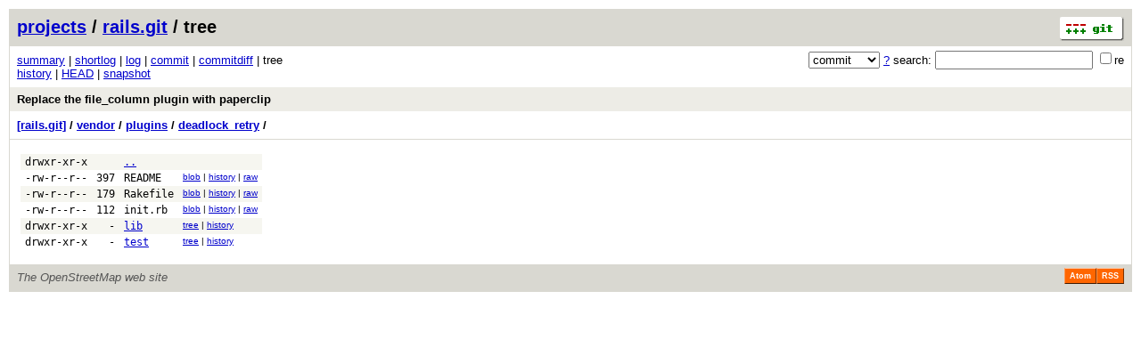

--- FILE ---
content_type: application/xhtml+xml; charset=utf-8
request_url: https://git.openstreetmap.org/rails.git/tree/e70396d70bff53c19e917d303f5b9d8f2abb7a3b:/vendor/plugins/deadlock_retry
body_size: 7530
content:
<?xml version="1.0" encoding="utf-8"?>
<!DOCTYPE html [
	<!ENTITY nbsp "&#xA0;">
	<!ENTITY sdot "&#x22C5;">
]>
<html xmlns="http://www.w3.org/1999/xhtml" xml:lang="en-US" lang="en-US">
<!-- git web interface version 2.39.5, (C) 2005-2006, Kay Sievers <kay.sievers@vrfy.org>, Christian Gierke -->
<!-- git core binaries version 2.39.5 -->
<head>
<meta name="generator" content="gitweb/2.39.5 git/2.39.5"/>
<meta name="robots" content="index, nofollow"/>
<title>git.openstreetmap.org Git - rails.git/tree - vendor/plugins/deadlock_retry/</title>
<base href="https://git.openstreetmap.org" />
<link rel="stylesheet" type="text/css" href="/gitweb/static/gitweb.css"/>
<link rel="alternate" title="rails.git - history of vendor/plugins/deadlock_retry/ - RSS feed" href="/rails.git/rss?f=vendor/plugins/deadlock_retry" type="application/rss+xml" />
<link rel="alternate" title="rails.git - history of vendor/plugins/deadlock_retry/ - RSS feed (no merges)" href="/rails.git/rss?f=vendor/plugins/deadlock_retry;opt=--no-merges" type="application/rss+xml" />
<link rel="alternate" title="rails.git - history of vendor/plugins/deadlock_retry/ - Atom feed" href="/rails.git/atom?f=vendor/plugins/deadlock_retry" type="application/atom+xml" />
<link rel="alternate" title="rails.git - history of vendor/plugins/deadlock_retry/ - Atom feed (no merges)" href="/rails.git/atom?f=vendor/plugins/deadlock_retry;opt=--no-merges" type="application/atom+xml" />
<link rel="shortcut icon" href="/gitweb/static/git-favicon.png" type="image/png" />
</head>
<body>
<div class="page_header">
<a href="http://git-scm.com/" title="git homepage"><img alt="git" class="logo" height="27" src="/gitweb/static/git-logo.png" width="72" /></a><a href="/">projects</a> / <a href="/rails.git">rails.git</a> / tree
</div>
<form method="get" action="/rails.git" enctype="multipart/form-data"><div class="search">
<input name="a" type="hidden" value="search" />
<input name="h" type="hidden" value="e70396d70bff53c19e917d303f5b9d8f2abb7a3b" />
<select name="st" >
<option selected="selected" value="commit">commit</option>
<option value="grep">grep</option>
<option value="author">author</option>
<option value="committer">committer</option>
<option value="pickaxe">pickaxe</option>
</select> <a href="/rails.git/search_help" title="search help">?</a> search:
<input type="text" name="s"  />
<span title="Extended regular expression"><label><input type="checkbox" name="sr" value="1" />re</label></span></div>
</form>
<div class="page_nav">
<a href="/rails.git">summary</a> | <a href="/rails.git/shortlog/e70396d70bff53c19e917d303f5b9d8f2abb7a3b">shortlog</a> | <a href="/rails.git/log/e70396d70bff53c19e917d303f5b9d8f2abb7a3b">log</a> | <a href="/rails.git/commit/e70396d70bff53c19e917d303f5b9d8f2abb7a3b">commit</a> | <a href="/rails.git/commitdiff/e70396d70bff53c19e917d303f5b9d8f2abb7a3b">commitdiff</a> | tree<br/>
<a href="/rails.git/history/e70396d70bff53c19e917d303f5b9d8f2abb7a3b:/vendor/plugins/deadlock_retry">history</a> | <a href="/rails.git/tree/HEAD:/vendor/plugins/deadlock_retry">HEAD</a> | <a href="/rails.git/snapshot/95ea0a30fcac8270d7008b74b44724d1908a109b.tar.gz" title="in format: tar.gz">snapshot</a><br/>
</div>
<div class="header">
<a class="title" href="/rails.git/commit/e70396d70bff53c19e917d303f5b9d8f2abb7a3b">Replace the file_column plugin with paperclip</a>
</div>
<div class="page_path"><a href="/rails.git/tree/e70396d70bff53c19e917d303f5b9d8f2abb7a3b" title="tree root">[rails.git]</a> / <a href="/rails.git/tree/e70396d70bff53c19e917d303f5b9d8f2abb7a3b:/vendor" title="vendor">vendor</a> / <a href="/rails.git/tree/e70396d70bff53c19e917d303f5b9d8f2abb7a3b:/vendor/plugins" title="vendor/plugins">plugins</a> / <a href="/rails.git/tree/e70396d70bff53c19e917d303f5b9d8f2abb7a3b:/vendor/plugins/deadlock_retry" title="vendor/plugins/deadlock_retry">deadlock_retry</a> / <br/></div>
<div class="page_body">
<table class="tree">
<tr class="dark">
<td class="mode">drwxr-xr-x</td>
<td class="size">&nbsp;</td>
<td class="list"><a href="/rails.git/tree/e70396d70bff53c19e917d303f5b9d8f2abb7a3b:/vendor/plugins">..</a></td>
<td class="link"></td>
</tr>
<tr class="light">
<td class="mode">-rw-r--r--</td>
<td class="size">397</td>
<td class="list"><a class="list" href="/rails.git/blob/e70396d70bff53c19e917d303f5b9d8f2abb7a3b:/vendor/plugins/deadlock_retry/README">README</a></td>
<td class="link"><a href="/rails.git/blob/e70396d70bff53c19e917d303f5b9d8f2abb7a3b:/vendor/plugins/deadlock_retry/README">blob</a> | <a href="/rails.git/history/e70396d70bff53c19e917d303f5b9d8f2abb7a3b:/vendor/plugins/deadlock_retry/README">history</a> | <a href="/rails.git/blob_plain/e70396d70bff53c19e917d303f5b9d8f2abb7a3b:/vendor/plugins/deadlock_retry/README">raw</a></td>
</tr>
<tr class="dark">
<td class="mode">-rw-r--r--</td>
<td class="size">179</td>
<td class="list"><a class="list" href="/rails.git/blob/e70396d70bff53c19e917d303f5b9d8f2abb7a3b:/vendor/plugins/deadlock_retry/Rakefile">Rakefile</a></td>
<td class="link"><a href="/rails.git/blob/e70396d70bff53c19e917d303f5b9d8f2abb7a3b:/vendor/plugins/deadlock_retry/Rakefile">blob</a> | <a href="/rails.git/history/e70396d70bff53c19e917d303f5b9d8f2abb7a3b:/vendor/plugins/deadlock_retry/Rakefile">history</a> | <a href="/rails.git/blob_plain/e70396d70bff53c19e917d303f5b9d8f2abb7a3b:/vendor/plugins/deadlock_retry/Rakefile">raw</a></td>
</tr>
<tr class="light">
<td class="mode">-rw-r--r--</td>
<td class="size">112</td>
<td class="list"><a class="list" href="/rails.git/blob/e70396d70bff53c19e917d303f5b9d8f2abb7a3b:/vendor/plugins/deadlock_retry/init.rb">init.rb</a></td>
<td class="link"><a href="/rails.git/blob/e70396d70bff53c19e917d303f5b9d8f2abb7a3b:/vendor/plugins/deadlock_retry/init.rb">blob</a> | <a href="/rails.git/history/e70396d70bff53c19e917d303f5b9d8f2abb7a3b:/vendor/plugins/deadlock_retry/init.rb">history</a> | <a href="/rails.git/blob_plain/e70396d70bff53c19e917d303f5b9d8f2abb7a3b:/vendor/plugins/deadlock_retry/init.rb">raw</a></td>
</tr>
<tr class="dark">
<td class="mode">drwxr-xr-x</td>
<td class="size">-</td>
<td class="list"><a href="/rails.git/tree/e70396d70bff53c19e917d303f5b9d8f2abb7a3b:/vendor/plugins/deadlock_retry/lib">lib</a></td>
<td class="link"><a href="/rails.git/tree/e70396d70bff53c19e917d303f5b9d8f2abb7a3b:/vendor/plugins/deadlock_retry/lib">tree</a> | <a href="/rails.git/history/e70396d70bff53c19e917d303f5b9d8f2abb7a3b:/vendor/plugins/deadlock_retry/lib">history</a></td>
</tr>
<tr class="light">
<td class="mode">drwxr-xr-x</td>
<td class="size">-</td>
<td class="list"><a href="/rails.git/tree/e70396d70bff53c19e917d303f5b9d8f2abb7a3b:/vendor/plugins/deadlock_retry/test">test</a></td>
<td class="link"><a href="/rails.git/tree/e70396d70bff53c19e917d303f5b9d8f2abb7a3b:/vendor/plugins/deadlock_retry/test">tree</a> | <a href="/rails.git/history/e70396d70bff53c19e917d303f5b9d8f2abb7a3b:/vendor/plugins/deadlock_retry/test">history</a></td>
</tr>
</table>
</div><div class="page_footer">
<div class="page_footer_text">The OpenStreetMap web site</div>
<a class="rss_logo" href="/rails.git/rss?f=vendor/plugins/deadlock_retry" title="history of vendor/plugins/deadlock_retry/ RSS feed">RSS</a>
<a class="rss_logo" href="/rails.git/atom?f=vendor/plugins/deadlock_retry" title="history of vendor/plugins/deadlock_retry/ Atom feed">Atom</a>
</div>
<script type="text/javascript" src="/gitweb/static/gitweb.js"></script>
<script type="text/javascript">
window.onload = function () {
	var tz_cookie = { name: 'gitweb_tz', expires: 14, path: '/' };
	onloadTZSetup('local', tz_cookie, 'datetime');
};
</script>
</body>
</html>